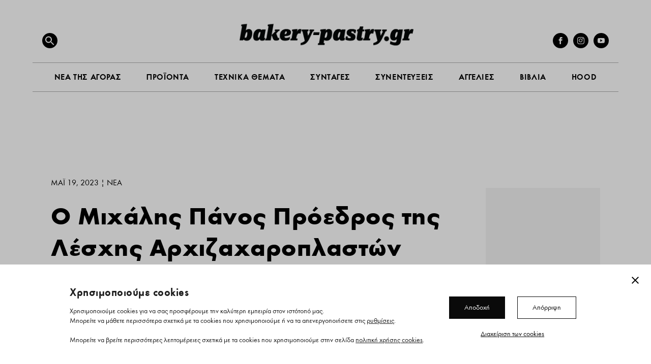

--- FILE ---
content_type: text/html; charset=utf-8
request_url: https://www.google.com/recaptcha/api2/anchor?ar=1&k=6Lf223wjAAAAACyPSwyJYRp3o01EhxDLDcLwpqfS&co=aHR0cHM6Ly9iYWtlcnktcGFzdHJ5LmdyOjQ0Mw..&hl=en&v=PoyoqOPhxBO7pBk68S4YbpHZ&size=invisible&anchor-ms=20000&execute-ms=30000&cb=sgol0g73yzvr
body_size: 48487
content:
<!DOCTYPE HTML><html dir="ltr" lang="en"><head><meta http-equiv="Content-Type" content="text/html; charset=UTF-8">
<meta http-equiv="X-UA-Compatible" content="IE=edge">
<title>reCAPTCHA</title>
<style type="text/css">
/* cyrillic-ext */
@font-face {
  font-family: 'Roboto';
  font-style: normal;
  font-weight: 400;
  font-stretch: 100%;
  src: url(//fonts.gstatic.com/s/roboto/v48/KFO7CnqEu92Fr1ME7kSn66aGLdTylUAMa3GUBHMdazTgWw.woff2) format('woff2');
  unicode-range: U+0460-052F, U+1C80-1C8A, U+20B4, U+2DE0-2DFF, U+A640-A69F, U+FE2E-FE2F;
}
/* cyrillic */
@font-face {
  font-family: 'Roboto';
  font-style: normal;
  font-weight: 400;
  font-stretch: 100%;
  src: url(//fonts.gstatic.com/s/roboto/v48/KFO7CnqEu92Fr1ME7kSn66aGLdTylUAMa3iUBHMdazTgWw.woff2) format('woff2');
  unicode-range: U+0301, U+0400-045F, U+0490-0491, U+04B0-04B1, U+2116;
}
/* greek-ext */
@font-face {
  font-family: 'Roboto';
  font-style: normal;
  font-weight: 400;
  font-stretch: 100%;
  src: url(//fonts.gstatic.com/s/roboto/v48/KFO7CnqEu92Fr1ME7kSn66aGLdTylUAMa3CUBHMdazTgWw.woff2) format('woff2');
  unicode-range: U+1F00-1FFF;
}
/* greek */
@font-face {
  font-family: 'Roboto';
  font-style: normal;
  font-weight: 400;
  font-stretch: 100%;
  src: url(//fonts.gstatic.com/s/roboto/v48/KFO7CnqEu92Fr1ME7kSn66aGLdTylUAMa3-UBHMdazTgWw.woff2) format('woff2');
  unicode-range: U+0370-0377, U+037A-037F, U+0384-038A, U+038C, U+038E-03A1, U+03A3-03FF;
}
/* math */
@font-face {
  font-family: 'Roboto';
  font-style: normal;
  font-weight: 400;
  font-stretch: 100%;
  src: url(//fonts.gstatic.com/s/roboto/v48/KFO7CnqEu92Fr1ME7kSn66aGLdTylUAMawCUBHMdazTgWw.woff2) format('woff2');
  unicode-range: U+0302-0303, U+0305, U+0307-0308, U+0310, U+0312, U+0315, U+031A, U+0326-0327, U+032C, U+032F-0330, U+0332-0333, U+0338, U+033A, U+0346, U+034D, U+0391-03A1, U+03A3-03A9, U+03B1-03C9, U+03D1, U+03D5-03D6, U+03F0-03F1, U+03F4-03F5, U+2016-2017, U+2034-2038, U+203C, U+2040, U+2043, U+2047, U+2050, U+2057, U+205F, U+2070-2071, U+2074-208E, U+2090-209C, U+20D0-20DC, U+20E1, U+20E5-20EF, U+2100-2112, U+2114-2115, U+2117-2121, U+2123-214F, U+2190, U+2192, U+2194-21AE, U+21B0-21E5, U+21F1-21F2, U+21F4-2211, U+2213-2214, U+2216-22FF, U+2308-230B, U+2310, U+2319, U+231C-2321, U+2336-237A, U+237C, U+2395, U+239B-23B7, U+23D0, U+23DC-23E1, U+2474-2475, U+25AF, U+25B3, U+25B7, U+25BD, U+25C1, U+25CA, U+25CC, U+25FB, U+266D-266F, U+27C0-27FF, U+2900-2AFF, U+2B0E-2B11, U+2B30-2B4C, U+2BFE, U+3030, U+FF5B, U+FF5D, U+1D400-1D7FF, U+1EE00-1EEFF;
}
/* symbols */
@font-face {
  font-family: 'Roboto';
  font-style: normal;
  font-weight: 400;
  font-stretch: 100%;
  src: url(//fonts.gstatic.com/s/roboto/v48/KFO7CnqEu92Fr1ME7kSn66aGLdTylUAMaxKUBHMdazTgWw.woff2) format('woff2');
  unicode-range: U+0001-000C, U+000E-001F, U+007F-009F, U+20DD-20E0, U+20E2-20E4, U+2150-218F, U+2190, U+2192, U+2194-2199, U+21AF, U+21E6-21F0, U+21F3, U+2218-2219, U+2299, U+22C4-22C6, U+2300-243F, U+2440-244A, U+2460-24FF, U+25A0-27BF, U+2800-28FF, U+2921-2922, U+2981, U+29BF, U+29EB, U+2B00-2BFF, U+4DC0-4DFF, U+FFF9-FFFB, U+10140-1018E, U+10190-1019C, U+101A0, U+101D0-101FD, U+102E0-102FB, U+10E60-10E7E, U+1D2C0-1D2D3, U+1D2E0-1D37F, U+1F000-1F0FF, U+1F100-1F1AD, U+1F1E6-1F1FF, U+1F30D-1F30F, U+1F315, U+1F31C, U+1F31E, U+1F320-1F32C, U+1F336, U+1F378, U+1F37D, U+1F382, U+1F393-1F39F, U+1F3A7-1F3A8, U+1F3AC-1F3AF, U+1F3C2, U+1F3C4-1F3C6, U+1F3CA-1F3CE, U+1F3D4-1F3E0, U+1F3ED, U+1F3F1-1F3F3, U+1F3F5-1F3F7, U+1F408, U+1F415, U+1F41F, U+1F426, U+1F43F, U+1F441-1F442, U+1F444, U+1F446-1F449, U+1F44C-1F44E, U+1F453, U+1F46A, U+1F47D, U+1F4A3, U+1F4B0, U+1F4B3, U+1F4B9, U+1F4BB, U+1F4BF, U+1F4C8-1F4CB, U+1F4D6, U+1F4DA, U+1F4DF, U+1F4E3-1F4E6, U+1F4EA-1F4ED, U+1F4F7, U+1F4F9-1F4FB, U+1F4FD-1F4FE, U+1F503, U+1F507-1F50B, U+1F50D, U+1F512-1F513, U+1F53E-1F54A, U+1F54F-1F5FA, U+1F610, U+1F650-1F67F, U+1F687, U+1F68D, U+1F691, U+1F694, U+1F698, U+1F6AD, U+1F6B2, U+1F6B9-1F6BA, U+1F6BC, U+1F6C6-1F6CF, U+1F6D3-1F6D7, U+1F6E0-1F6EA, U+1F6F0-1F6F3, U+1F6F7-1F6FC, U+1F700-1F7FF, U+1F800-1F80B, U+1F810-1F847, U+1F850-1F859, U+1F860-1F887, U+1F890-1F8AD, U+1F8B0-1F8BB, U+1F8C0-1F8C1, U+1F900-1F90B, U+1F93B, U+1F946, U+1F984, U+1F996, U+1F9E9, U+1FA00-1FA6F, U+1FA70-1FA7C, U+1FA80-1FA89, U+1FA8F-1FAC6, U+1FACE-1FADC, U+1FADF-1FAE9, U+1FAF0-1FAF8, U+1FB00-1FBFF;
}
/* vietnamese */
@font-face {
  font-family: 'Roboto';
  font-style: normal;
  font-weight: 400;
  font-stretch: 100%;
  src: url(//fonts.gstatic.com/s/roboto/v48/KFO7CnqEu92Fr1ME7kSn66aGLdTylUAMa3OUBHMdazTgWw.woff2) format('woff2');
  unicode-range: U+0102-0103, U+0110-0111, U+0128-0129, U+0168-0169, U+01A0-01A1, U+01AF-01B0, U+0300-0301, U+0303-0304, U+0308-0309, U+0323, U+0329, U+1EA0-1EF9, U+20AB;
}
/* latin-ext */
@font-face {
  font-family: 'Roboto';
  font-style: normal;
  font-weight: 400;
  font-stretch: 100%;
  src: url(//fonts.gstatic.com/s/roboto/v48/KFO7CnqEu92Fr1ME7kSn66aGLdTylUAMa3KUBHMdazTgWw.woff2) format('woff2');
  unicode-range: U+0100-02BA, U+02BD-02C5, U+02C7-02CC, U+02CE-02D7, U+02DD-02FF, U+0304, U+0308, U+0329, U+1D00-1DBF, U+1E00-1E9F, U+1EF2-1EFF, U+2020, U+20A0-20AB, U+20AD-20C0, U+2113, U+2C60-2C7F, U+A720-A7FF;
}
/* latin */
@font-face {
  font-family: 'Roboto';
  font-style: normal;
  font-weight: 400;
  font-stretch: 100%;
  src: url(//fonts.gstatic.com/s/roboto/v48/KFO7CnqEu92Fr1ME7kSn66aGLdTylUAMa3yUBHMdazQ.woff2) format('woff2');
  unicode-range: U+0000-00FF, U+0131, U+0152-0153, U+02BB-02BC, U+02C6, U+02DA, U+02DC, U+0304, U+0308, U+0329, U+2000-206F, U+20AC, U+2122, U+2191, U+2193, U+2212, U+2215, U+FEFF, U+FFFD;
}
/* cyrillic-ext */
@font-face {
  font-family: 'Roboto';
  font-style: normal;
  font-weight: 500;
  font-stretch: 100%;
  src: url(//fonts.gstatic.com/s/roboto/v48/KFO7CnqEu92Fr1ME7kSn66aGLdTylUAMa3GUBHMdazTgWw.woff2) format('woff2');
  unicode-range: U+0460-052F, U+1C80-1C8A, U+20B4, U+2DE0-2DFF, U+A640-A69F, U+FE2E-FE2F;
}
/* cyrillic */
@font-face {
  font-family: 'Roboto';
  font-style: normal;
  font-weight: 500;
  font-stretch: 100%;
  src: url(//fonts.gstatic.com/s/roboto/v48/KFO7CnqEu92Fr1ME7kSn66aGLdTylUAMa3iUBHMdazTgWw.woff2) format('woff2');
  unicode-range: U+0301, U+0400-045F, U+0490-0491, U+04B0-04B1, U+2116;
}
/* greek-ext */
@font-face {
  font-family: 'Roboto';
  font-style: normal;
  font-weight: 500;
  font-stretch: 100%;
  src: url(//fonts.gstatic.com/s/roboto/v48/KFO7CnqEu92Fr1ME7kSn66aGLdTylUAMa3CUBHMdazTgWw.woff2) format('woff2');
  unicode-range: U+1F00-1FFF;
}
/* greek */
@font-face {
  font-family: 'Roboto';
  font-style: normal;
  font-weight: 500;
  font-stretch: 100%;
  src: url(//fonts.gstatic.com/s/roboto/v48/KFO7CnqEu92Fr1ME7kSn66aGLdTylUAMa3-UBHMdazTgWw.woff2) format('woff2');
  unicode-range: U+0370-0377, U+037A-037F, U+0384-038A, U+038C, U+038E-03A1, U+03A3-03FF;
}
/* math */
@font-face {
  font-family: 'Roboto';
  font-style: normal;
  font-weight: 500;
  font-stretch: 100%;
  src: url(//fonts.gstatic.com/s/roboto/v48/KFO7CnqEu92Fr1ME7kSn66aGLdTylUAMawCUBHMdazTgWw.woff2) format('woff2');
  unicode-range: U+0302-0303, U+0305, U+0307-0308, U+0310, U+0312, U+0315, U+031A, U+0326-0327, U+032C, U+032F-0330, U+0332-0333, U+0338, U+033A, U+0346, U+034D, U+0391-03A1, U+03A3-03A9, U+03B1-03C9, U+03D1, U+03D5-03D6, U+03F0-03F1, U+03F4-03F5, U+2016-2017, U+2034-2038, U+203C, U+2040, U+2043, U+2047, U+2050, U+2057, U+205F, U+2070-2071, U+2074-208E, U+2090-209C, U+20D0-20DC, U+20E1, U+20E5-20EF, U+2100-2112, U+2114-2115, U+2117-2121, U+2123-214F, U+2190, U+2192, U+2194-21AE, U+21B0-21E5, U+21F1-21F2, U+21F4-2211, U+2213-2214, U+2216-22FF, U+2308-230B, U+2310, U+2319, U+231C-2321, U+2336-237A, U+237C, U+2395, U+239B-23B7, U+23D0, U+23DC-23E1, U+2474-2475, U+25AF, U+25B3, U+25B7, U+25BD, U+25C1, U+25CA, U+25CC, U+25FB, U+266D-266F, U+27C0-27FF, U+2900-2AFF, U+2B0E-2B11, U+2B30-2B4C, U+2BFE, U+3030, U+FF5B, U+FF5D, U+1D400-1D7FF, U+1EE00-1EEFF;
}
/* symbols */
@font-face {
  font-family: 'Roboto';
  font-style: normal;
  font-weight: 500;
  font-stretch: 100%;
  src: url(//fonts.gstatic.com/s/roboto/v48/KFO7CnqEu92Fr1ME7kSn66aGLdTylUAMaxKUBHMdazTgWw.woff2) format('woff2');
  unicode-range: U+0001-000C, U+000E-001F, U+007F-009F, U+20DD-20E0, U+20E2-20E4, U+2150-218F, U+2190, U+2192, U+2194-2199, U+21AF, U+21E6-21F0, U+21F3, U+2218-2219, U+2299, U+22C4-22C6, U+2300-243F, U+2440-244A, U+2460-24FF, U+25A0-27BF, U+2800-28FF, U+2921-2922, U+2981, U+29BF, U+29EB, U+2B00-2BFF, U+4DC0-4DFF, U+FFF9-FFFB, U+10140-1018E, U+10190-1019C, U+101A0, U+101D0-101FD, U+102E0-102FB, U+10E60-10E7E, U+1D2C0-1D2D3, U+1D2E0-1D37F, U+1F000-1F0FF, U+1F100-1F1AD, U+1F1E6-1F1FF, U+1F30D-1F30F, U+1F315, U+1F31C, U+1F31E, U+1F320-1F32C, U+1F336, U+1F378, U+1F37D, U+1F382, U+1F393-1F39F, U+1F3A7-1F3A8, U+1F3AC-1F3AF, U+1F3C2, U+1F3C4-1F3C6, U+1F3CA-1F3CE, U+1F3D4-1F3E0, U+1F3ED, U+1F3F1-1F3F3, U+1F3F5-1F3F7, U+1F408, U+1F415, U+1F41F, U+1F426, U+1F43F, U+1F441-1F442, U+1F444, U+1F446-1F449, U+1F44C-1F44E, U+1F453, U+1F46A, U+1F47D, U+1F4A3, U+1F4B0, U+1F4B3, U+1F4B9, U+1F4BB, U+1F4BF, U+1F4C8-1F4CB, U+1F4D6, U+1F4DA, U+1F4DF, U+1F4E3-1F4E6, U+1F4EA-1F4ED, U+1F4F7, U+1F4F9-1F4FB, U+1F4FD-1F4FE, U+1F503, U+1F507-1F50B, U+1F50D, U+1F512-1F513, U+1F53E-1F54A, U+1F54F-1F5FA, U+1F610, U+1F650-1F67F, U+1F687, U+1F68D, U+1F691, U+1F694, U+1F698, U+1F6AD, U+1F6B2, U+1F6B9-1F6BA, U+1F6BC, U+1F6C6-1F6CF, U+1F6D3-1F6D7, U+1F6E0-1F6EA, U+1F6F0-1F6F3, U+1F6F7-1F6FC, U+1F700-1F7FF, U+1F800-1F80B, U+1F810-1F847, U+1F850-1F859, U+1F860-1F887, U+1F890-1F8AD, U+1F8B0-1F8BB, U+1F8C0-1F8C1, U+1F900-1F90B, U+1F93B, U+1F946, U+1F984, U+1F996, U+1F9E9, U+1FA00-1FA6F, U+1FA70-1FA7C, U+1FA80-1FA89, U+1FA8F-1FAC6, U+1FACE-1FADC, U+1FADF-1FAE9, U+1FAF0-1FAF8, U+1FB00-1FBFF;
}
/* vietnamese */
@font-face {
  font-family: 'Roboto';
  font-style: normal;
  font-weight: 500;
  font-stretch: 100%;
  src: url(//fonts.gstatic.com/s/roboto/v48/KFO7CnqEu92Fr1ME7kSn66aGLdTylUAMa3OUBHMdazTgWw.woff2) format('woff2');
  unicode-range: U+0102-0103, U+0110-0111, U+0128-0129, U+0168-0169, U+01A0-01A1, U+01AF-01B0, U+0300-0301, U+0303-0304, U+0308-0309, U+0323, U+0329, U+1EA0-1EF9, U+20AB;
}
/* latin-ext */
@font-face {
  font-family: 'Roboto';
  font-style: normal;
  font-weight: 500;
  font-stretch: 100%;
  src: url(//fonts.gstatic.com/s/roboto/v48/KFO7CnqEu92Fr1ME7kSn66aGLdTylUAMa3KUBHMdazTgWw.woff2) format('woff2');
  unicode-range: U+0100-02BA, U+02BD-02C5, U+02C7-02CC, U+02CE-02D7, U+02DD-02FF, U+0304, U+0308, U+0329, U+1D00-1DBF, U+1E00-1E9F, U+1EF2-1EFF, U+2020, U+20A0-20AB, U+20AD-20C0, U+2113, U+2C60-2C7F, U+A720-A7FF;
}
/* latin */
@font-face {
  font-family: 'Roboto';
  font-style: normal;
  font-weight: 500;
  font-stretch: 100%;
  src: url(//fonts.gstatic.com/s/roboto/v48/KFO7CnqEu92Fr1ME7kSn66aGLdTylUAMa3yUBHMdazQ.woff2) format('woff2');
  unicode-range: U+0000-00FF, U+0131, U+0152-0153, U+02BB-02BC, U+02C6, U+02DA, U+02DC, U+0304, U+0308, U+0329, U+2000-206F, U+20AC, U+2122, U+2191, U+2193, U+2212, U+2215, U+FEFF, U+FFFD;
}
/* cyrillic-ext */
@font-face {
  font-family: 'Roboto';
  font-style: normal;
  font-weight: 900;
  font-stretch: 100%;
  src: url(//fonts.gstatic.com/s/roboto/v48/KFO7CnqEu92Fr1ME7kSn66aGLdTylUAMa3GUBHMdazTgWw.woff2) format('woff2');
  unicode-range: U+0460-052F, U+1C80-1C8A, U+20B4, U+2DE0-2DFF, U+A640-A69F, U+FE2E-FE2F;
}
/* cyrillic */
@font-face {
  font-family: 'Roboto';
  font-style: normal;
  font-weight: 900;
  font-stretch: 100%;
  src: url(//fonts.gstatic.com/s/roboto/v48/KFO7CnqEu92Fr1ME7kSn66aGLdTylUAMa3iUBHMdazTgWw.woff2) format('woff2');
  unicode-range: U+0301, U+0400-045F, U+0490-0491, U+04B0-04B1, U+2116;
}
/* greek-ext */
@font-face {
  font-family: 'Roboto';
  font-style: normal;
  font-weight: 900;
  font-stretch: 100%;
  src: url(//fonts.gstatic.com/s/roboto/v48/KFO7CnqEu92Fr1ME7kSn66aGLdTylUAMa3CUBHMdazTgWw.woff2) format('woff2');
  unicode-range: U+1F00-1FFF;
}
/* greek */
@font-face {
  font-family: 'Roboto';
  font-style: normal;
  font-weight: 900;
  font-stretch: 100%;
  src: url(//fonts.gstatic.com/s/roboto/v48/KFO7CnqEu92Fr1ME7kSn66aGLdTylUAMa3-UBHMdazTgWw.woff2) format('woff2');
  unicode-range: U+0370-0377, U+037A-037F, U+0384-038A, U+038C, U+038E-03A1, U+03A3-03FF;
}
/* math */
@font-face {
  font-family: 'Roboto';
  font-style: normal;
  font-weight: 900;
  font-stretch: 100%;
  src: url(//fonts.gstatic.com/s/roboto/v48/KFO7CnqEu92Fr1ME7kSn66aGLdTylUAMawCUBHMdazTgWw.woff2) format('woff2');
  unicode-range: U+0302-0303, U+0305, U+0307-0308, U+0310, U+0312, U+0315, U+031A, U+0326-0327, U+032C, U+032F-0330, U+0332-0333, U+0338, U+033A, U+0346, U+034D, U+0391-03A1, U+03A3-03A9, U+03B1-03C9, U+03D1, U+03D5-03D6, U+03F0-03F1, U+03F4-03F5, U+2016-2017, U+2034-2038, U+203C, U+2040, U+2043, U+2047, U+2050, U+2057, U+205F, U+2070-2071, U+2074-208E, U+2090-209C, U+20D0-20DC, U+20E1, U+20E5-20EF, U+2100-2112, U+2114-2115, U+2117-2121, U+2123-214F, U+2190, U+2192, U+2194-21AE, U+21B0-21E5, U+21F1-21F2, U+21F4-2211, U+2213-2214, U+2216-22FF, U+2308-230B, U+2310, U+2319, U+231C-2321, U+2336-237A, U+237C, U+2395, U+239B-23B7, U+23D0, U+23DC-23E1, U+2474-2475, U+25AF, U+25B3, U+25B7, U+25BD, U+25C1, U+25CA, U+25CC, U+25FB, U+266D-266F, U+27C0-27FF, U+2900-2AFF, U+2B0E-2B11, U+2B30-2B4C, U+2BFE, U+3030, U+FF5B, U+FF5D, U+1D400-1D7FF, U+1EE00-1EEFF;
}
/* symbols */
@font-face {
  font-family: 'Roboto';
  font-style: normal;
  font-weight: 900;
  font-stretch: 100%;
  src: url(//fonts.gstatic.com/s/roboto/v48/KFO7CnqEu92Fr1ME7kSn66aGLdTylUAMaxKUBHMdazTgWw.woff2) format('woff2');
  unicode-range: U+0001-000C, U+000E-001F, U+007F-009F, U+20DD-20E0, U+20E2-20E4, U+2150-218F, U+2190, U+2192, U+2194-2199, U+21AF, U+21E6-21F0, U+21F3, U+2218-2219, U+2299, U+22C4-22C6, U+2300-243F, U+2440-244A, U+2460-24FF, U+25A0-27BF, U+2800-28FF, U+2921-2922, U+2981, U+29BF, U+29EB, U+2B00-2BFF, U+4DC0-4DFF, U+FFF9-FFFB, U+10140-1018E, U+10190-1019C, U+101A0, U+101D0-101FD, U+102E0-102FB, U+10E60-10E7E, U+1D2C0-1D2D3, U+1D2E0-1D37F, U+1F000-1F0FF, U+1F100-1F1AD, U+1F1E6-1F1FF, U+1F30D-1F30F, U+1F315, U+1F31C, U+1F31E, U+1F320-1F32C, U+1F336, U+1F378, U+1F37D, U+1F382, U+1F393-1F39F, U+1F3A7-1F3A8, U+1F3AC-1F3AF, U+1F3C2, U+1F3C4-1F3C6, U+1F3CA-1F3CE, U+1F3D4-1F3E0, U+1F3ED, U+1F3F1-1F3F3, U+1F3F5-1F3F7, U+1F408, U+1F415, U+1F41F, U+1F426, U+1F43F, U+1F441-1F442, U+1F444, U+1F446-1F449, U+1F44C-1F44E, U+1F453, U+1F46A, U+1F47D, U+1F4A3, U+1F4B0, U+1F4B3, U+1F4B9, U+1F4BB, U+1F4BF, U+1F4C8-1F4CB, U+1F4D6, U+1F4DA, U+1F4DF, U+1F4E3-1F4E6, U+1F4EA-1F4ED, U+1F4F7, U+1F4F9-1F4FB, U+1F4FD-1F4FE, U+1F503, U+1F507-1F50B, U+1F50D, U+1F512-1F513, U+1F53E-1F54A, U+1F54F-1F5FA, U+1F610, U+1F650-1F67F, U+1F687, U+1F68D, U+1F691, U+1F694, U+1F698, U+1F6AD, U+1F6B2, U+1F6B9-1F6BA, U+1F6BC, U+1F6C6-1F6CF, U+1F6D3-1F6D7, U+1F6E0-1F6EA, U+1F6F0-1F6F3, U+1F6F7-1F6FC, U+1F700-1F7FF, U+1F800-1F80B, U+1F810-1F847, U+1F850-1F859, U+1F860-1F887, U+1F890-1F8AD, U+1F8B0-1F8BB, U+1F8C0-1F8C1, U+1F900-1F90B, U+1F93B, U+1F946, U+1F984, U+1F996, U+1F9E9, U+1FA00-1FA6F, U+1FA70-1FA7C, U+1FA80-1FA89, U+1FA8F-1FAC6, U+1FACE-1FADC, U+1FADF-1FAE9, U+1FAF0-1FAF8, U+1FB00-1FBFF;
}
/* vietnamese */
@font-face {
  font-family: 'Roboto';
  font-style: normal;
  font-weight: 900;
  font-stretch: 100%;
  src: url(//fonts.gstatic.com/s/roboto/v48/KFO7CnqEu92Fr1ME7kSn66aGLdTylUAMa3OUBHMdazTgWw.woff2) format('woff2');
  unicode-range: U+0102-0103, U+0110-0111, U+0128-0129, U+0168-0169, U+01A0-01A1, U+01AF-01B0, U+0300-0301, U+0303-0304, U+0308-0309, U+0323, U+0329, U+1EA0-1EF9, U+20AB;
}
/* latin-ext */
@font-face {
  font-family: 'Roboto';
  font-style: normal;
  font-weight: 900;
  font-stretch: 100%;
  src: url(//fonts.gstatic.com/s/roboto/v48/KFO7CnqEu92Fr1ME7kSn66aGLdTylUAMa3KUBHMdazTgWw.woff2) format('woff2');
  unicode-range: U+0100-02BA, U+02BD-02C5, U+02C7-02CC, U+02CE-02D7, U+02DD-02FF, U+0304, U+0308, U+0329, U+1D00-1DBF, U+1E00-1E9F, U+1EF2-1EFF, U+2020, U+20A0-20AB, U+20AD-20C0, U+2113, U+2C60-2C7F, U+A720-A7FF;
}
/* latin */
@font-face {
  font-family: 'Roboto';
  font-style: normal;
  font-weight: 900;
  font-stretch: 100%;
  src: url(//fonts.gstatic.com/s/roboto/v48/KFO7CnqEu92Fr1ME7kSn66aGLdTylUAMa3yUBHMdazQ.woff2) format('woff2');
  unicode-range: U+0000-00FF, U+0131, U+0152-0153, U+02BB-02BC, U+02C6, U+02DA, U+02DC, U+0304, U+0308, U+0329, U+2000-206F, U+20AC, U+2122, U+2191, U+2193, U+2212, U+2215, U+FEFF, U+FFFD;
}

</style>
<link rel="stylesheet" type="text/css" href="https://www.gstatic.com/recaptcha/releases/PoyoqOPhxBO7pBk68S4YbpHZ/styles__ltr.css">
<script nonce="zMIvWz-a21i83ZuyLYadhA" type="text/javascript">window['__recaptcha_api'] = 'https://www.google.com/recaptcha/api2/';</script>
<script type="text/javascript" src="https://www.gstatic.com/recaptcha/releases/PoyoqOPhxBO7pBk68S4YbpHZ/recaptcha__en.js" nonce="zMIvWz-a21i83ZuyLYadhA">
      
    </script></head>
<body><div id="rc-anchor-alert" class="rc-anchor-alert"></div>
<input type="hidden" id="recaptcha-token" value="[base64]">
<script type="text/javascript" nonce="zMIvWz-a21i83ZuyLYadhA">
      recaptcha.anchor.Main.init("[\x22ainput\x22,[\x22bgdata\x22,\x22\x22,\[base64]/[base64]/bmV3IFpbdF0obVswXSk6Sz09Mj9uZXcgWlt0XShtWzBdLG1bMV0pOks9PTM/bmV3IFpbdF0obVswXSxtWzFdLG1bMl0pOks9PTQ/[base64]/[base64]/[base64]/[base64]/[base64]/[base64]/[base64]/[base64]/[base64]/[base64]/[base64]/[base64]/[base64]/[base64]\\u003d\\u003d\x22,\[base64]\\u003d\\u003d\x22,\x22aQUDw4nCsFjChGorPmLDqV7Cn8KVw4DDuMOYw4LCv0RRwpvDhHzDhcO4w5DDqFFZw7tjPMOIw4bCrm00wpHDk8K+w4R9wpPDoGjDuGPDjHHClMOJwrvDuirDs8KKYcOeSh/DsMOqfMKnCG9zQsKmccO1w67DiMK5SMKCwrPDgcKDZcOAw6lDw6bDj8Kcw41cCW7CsMO4w5VQScOCY3jDhsODEgjCig01ecOQGHrDuSsGGcO0JMO2c8KjYFciUSwiw7nDnWwSwpUdCsOnw5XCncOgw7Vew7xUwofCp8ONF8ODw5xlUCjDv8O/GsOYwoscw6sgw5bDosOnwq0LwprDl8Kdw71hw7rDncKvwp7CqcKtw6tTFmTDisOKNMOBwqTDjFJBwrLDg3VUw64Pw60OMsK6w4oew6x+w7rCkA5NwrnCs8OBZF3CkgkCEhUUw75vJsK8UwAzw51Mw6rDuMO9J8KhasOhaRPDt8KqaQ/CncKuLk4oB8O0w6HDjTrDg085J8KBYFfCi8K+SxUIbMOmw4bDosOWFF95worDpTPDgcKVwqXCpcOkw5wywqjCphYbw55NwohTw4MjegzCv8KFwqkXwpVnF3gcw64UCMOjw7/DnQJiJ8ODXMKrKMK2w5jDrcOpCcKFPMKzw4bCgAnDrFHChi/[base64]/[base64]/[base64]/w68LTwBNYhDCkUrCsyvCqmdFJWXDi8KUwqjDhcOaNj3Cqz3CjsOtw4rDhgHDscO2w6lYVQ/CpGcwBWLClcKAekhZw5DCj8KIc2Fgf8KfSU/DlMKPW03DkMKMw5pAAWR0O8OKGMK9NBhIN27DkS/CqhImw7PDuMKRwoFtfTvCqEV3BcKRw6rCnxbCh3rClcKhIcKGwpwnMsKRJXwIw6pLEcOGKQZpwq/Dm1w/SFBuw4fCsWcIwroXw5sVQVopfsKBwqVhwpN2CcOyw64pAMKlNMKjGi/DhsOnSiBmw5zChcOGUCcTK2PDscOUwqRTPQQNw6IOwoTDq8KJTsOUw70dw7DDj3zDp8KPwrnDisKgR8KZGsOLw7TDssKVfsKlRsKDwoLDuRPDlU3ChkpwPQvDq8Osw6vDoz/DoMOhwrpqw53CoVIsw7HDkjISYMKQfGTCqGzDqwHCjhDCmcKGw5EnB8KJbMOgH8KJPsOHwqPCqsK/w5xYw7Qnw5p6fn3DgHDDtsK0fMO6w60Iw7zDq3LDsMOcJE0KIcKOG8KuIyjCgMODNGojJMOrwrxpEUvCnglJwokRWMKwJm8Yw4DDknTCksO1woduFsOUwqrCoi0Nw5taQ8O/BEHDgGvDnnkpVhvCqMO4w5LDixggSWMcEcKkwr83wptDw7vDjkUbKQ3CrkDDtMKdXQ/Ct8OrwqQpwosXw5cdw5pyUsODN0lFfcK/wojDt2xBw6fDrsObw6Jld8KUe8OBw74Rw77CrAvCn8Oxw4XCncKOw4xLw6HDtsOidx1UwozCpMKBw4ZvV8OaYzQVw58nbjXDncOMw4p/[base64]/AzLDj01iw4B3wpHCoMKJwpDCsWdIFsKWw4nCjsKpO8OAbsOSw4QYwpzCosOiWsOnSMOHUcK1YRPCpBFnw5jDssKAw6nDrgLCr8OGw6NxMHrDjmNRw4pbXnXCrArDgMOydXB8ccKJH8K5wr3Dj2hEw5/[base64]/CrljDvUPDrV7DmsOSQMKLw5LDgnHDicKWRE/DnDRdwpUbbcKNw67DhMOHE8KFwrnCtsKVWHDCsWfCkwvCuF7DhjwGw6MsRsKnRsKKwo4CI8Kuw7fChcKEw6oGKlLDvcO6KU9HDMOqZcO6ThPChmjCk8O6w74bEh7Cnww/[base64]/[base64]/CisOoVcKZPj/ClzvDqsO8w5FmWEEzPcK+w4PCosKVwpByw6ZLw5cgwrA/wqM2w5xxLMKoEX4dwpXChMOOwqDDvcKEfjkYwpbChsOzw51AQBnCj8ODwpwlU8K6ai1LNcOEBgdpw6JXI8OwETQMUMKPwrVsMMOya0nCtV02w4hRwrzCgsOTw7jCgm/Cs8KzMsKRwqfCjMKRViHDtMO6wqTDih3CrFEBw4vCjCMDw4QMQzvClMOIwofCnlnCl13Cp8KWwo9rw6EOw4IFwqcaw4LDpDI2FcKVb8Ouw6TChSVywrhewpI+ccOWwrXCi2zDg8KTBsONYsKpwp3Dnn3DrhVewrzDnsOJw4ctwoxAw5XCjMO/QAHDnEt9A2DDqCnCnCDCrzcMAkbCscOaBAJkwobCrRjDo8ONI8KVCk9XXMOAYsKyw6vDo3rDlMOGPsOJw5HCn8KWw7t+LHnCvsKJw7IMw5zDqcO/TMKne8ONwoPCisOxwp0wf8OlXcKGdcOmwpQYw7leY1xcBBDCmcK7P0/Dv8Kuw6Niw7LDtMO4YkrDnX92wpfCqF08F2gjd8KldsK9aG4Gw4HDkX8Jw5bCuS5EDMKLbgbDqMK9w5U9w5hPw44Jw5zCt8KHwr/Dg2rCm2pzw7orbsOvbjfDjsOvIsKxPS7Dj1o5w43Cij/CtMO1w4DCiGVtICrClMKsw7tNfMK/wohPwo/DrTzDnzESw4oGwqd4wq3DrBhKw6kOBcKMVil/fj3Dt8OOYjrChMOxw6RswotQw6zCq8O7w6BpXMKIw7k4IGrCgsKYw64bwrsPScOWwo9nJcKSwrXCoWPCkTHCq8Olw5cDXHkywrlzUcKjNkY+wp4cPsKSwpPCrkxKKcOEb8KqZcKpNsOtNgjDskfDlMKLWMOyCF1Ow75gBgHDrMKuwrweesKYdsKPw6HDvQ/Chy3DtBV/A8KCNsKgw5rDrljCux5qeQjDph1rw7lOwqpqw47CijPDksOTE2PDncONwo4bPMKbwo3CoDfCu8KRwrs4w6dfQMO+ecOSJcK7RcKnQ8OadFfDqUDCpcOewrzCugrCrGQkw4IZbX/CtMKEw5jDhMOUcWDDqxnDp8KIw6jDhFNyCsOtwp4OwoLDlCzDrsOXwqk/wpkKX3bDjjgkdx3DisOsSsO6KsKPwrDDqyt2eMOww5kmw6fColInV8OTwosUwp7Ds8K8w5FcwqcUE1xNw4gIGQjCvcKDwpQPw4/DiiM7wrg/fCZscAnCpVxJwr/DuMOUSsKgOsO7DQPDucK9wq3DlcO9wqp/wqJcIQ7CkRbDoBl3wqXDhUUVdHLDjU4+SEIhwpXDisO1w6oqw4nCk8OpU8OGRsKwOcK4Ck9Sw5rCgTvCnRnDlyDCt17Ci8KWDMOpVl0TAn9MGcO8w6NSw41oc8KAwrLCskIoCSYEwqXDiAQHImzCmDZgw7TChV0/[base64]/CkEjDtsKjwoDDjRYOdR8Ew4nDvcODOEs8w7VpHCwkBjLDtwApw5DCt8OOJR8yVUsnw5jCjzbCvCfCi8Kdw7PDviFKw5t1w48mIcOxw6zDvX43wp0vW38/[base64]/DoB5SES5HVGo8w4ZBD2ZQTG3Cp8KKw7jDl1nCk0fDnjbCmWA1CXhRVsOJwpfDpT1CZMKNw6ZbwrvDucKDw7dZwqV0GsOLG8OuKzTCtMKHw5dtGcKrw59jwofCiyjDqsO/DBfCrAgvYxXChcOrbMKvw48aw5jDi8O4w67CmcKtFcO+wp9Uwq3CjDfCpcOvw5PDlsKUw7AzwqJdfEJrwqonAsO7D8OZwo8iw4jCo8Oyw4ghJx/[base64]/Dj8K/wrPDplIAHcKvw5TDgMO3AFQKGBfCi8KTQR/Dv8OxZMO3wqLCvy9VBcK/wrA0AcO7w7pETsKDKcKEXXVWwprDj8OiwrLCmFM2wr1twprCjH/[base64]/woLClMKfBE/[base64]/w7vDj1pywoYKwqfCjVzChhvClA0DZHDCrcOhwr/CssKlRUTChsOveQwoQmMmw5XCrsKJZMKpFzjCm8OCICRPdw8Bw5s3cMKrwp7CnMKBwpppRMOlJW8WwqTDmyVefMKMwqzChk4HQSp5w6/[base64]/CmjtuUVgdw57ClMKaJTTCkcKMwq3DvcO5w6AfKHNlwpnCgsK9w5hfJ8Kuw6PDpsKUM8Kfw5fDosK+wpPCsRYVGsOgw4VGw5J4YcKHwoPCpcOVFAbDhcKUSifCjsKFOhzCvcOiwpPClH7DljHCjsOvw55dw7nCmMKvIXzDkDHCqn/Dg8OwwobDjBbDsEgKw4sSGcOVWMOSw6jDgzvDjgTDszTDvCldPgcTwqkQwqnCsScWHcOidMOVwpZFRxUSw65Bdn/DpyDDusOWw6zDr8K4woIxwqRtw7pfasOHwoIlwojDmcKaw4ArwqnCucK/dsOWd8OtLMOBGBEnwp43w7hRPcO6wpkOBgPDjsKVJ8KXIyLDlcOlwp7DpjzCscKQw5o8wosmwrIWw5vCmwUUIcKBV29jRMKQw4dvWzpfwoTCiTfCpToLw57DpFDDl07CuRBrwqcAw7vCozlbN3nDoEbCt8KMw5x6w5dAG8KSw6rDl27DvMOSwqNKw5nDksK5w5/CnyPDuMO1w7wUe8OWRwXClsOiw5lXbXlzw6gJY8Ohwp3CqlbCu8OPwozCtgzDo8KkL1LDtDPCnz/CsydvMMKMOMKuYMKMccKow5lrRMKWZGdbwq8JE8KDwoPDijFGMWlnUXcTw4/DssKdw5MrUMOLYgsIUTplOMKRFVF6DhFFBiBOw5dtQ8KuwrRzwqPCj8KOwpFkNH1SZ8OQwptiw7/DscK1SMOkS8Kmw4jDkcKZfF44woDDpMKKfsK/NMKGwqvDgMKZw49jWSgNYMOPcy1cB1YWw6PDqcKVdW5qSF1aIMK/[base64]/DlVLDjzwzwpjClMOvQcK7w4BgwoE8wrDDv8KEUz8KNy1vw4TClMOew5cYw5XChUnCtiQAXWrChcOEXjDCvcKxH0TDk8K1bk/[base64]/[base64]/[base64]/wrUTJQ8two3Dl8OXAcOQXsK2fcKFXFUywrlQw6vDmHfDsynCiDVjIcKFwqNfMcOvwpJwwq7Dv0fDg0knwpbCgsOtw6rCqsKJFsKLwozClsK5wo98fcOrfTZww4XCtsOLwrHChlgIGmQuHMK0F13CjcKIWhrDvMOpw5/DoMKawpvCq8KfeMKtw7DDhMOFMsKXfMKuw5AVFFHCiVtjUsKiw67DpMK4dMOEe8Oewr41DhLDvjTDshIfKy9WKQFRN3UzwoMhw7kUwo3CgsKXFcK/w6fCokV0G2J4TsKUfQfDlcKtw7fCpcKJd3/Ck8OPL3jDksK/AWnCoCdqwoHCsy4VwpzDjh5MDCzDg8ObSno2Yihawr/Dl1tAJgcQwr1jHcOzwqoBVcKCwokyw7I7UsOvwo/[base64]/DhMOQw50IQsKyw6hUacKwwrDCnx/CjMOIw6zDgVtAwrTDnkbCmW7DnsOKQXfCsW5+wrXDmxNjw4rCo8KKwofDs2rCg8OOwpkDw4fDhVjDvsKeDyl6w7jDnTbDvsKLRsKMesOIbRzCr3NOd8KXKMOSOxbCoMOqwpBvQF7Du1wOacKmw6jDicKZD8K7IMOAd8Otw63CrVPCozfCpsOzK8K/woR3w4DDvRheLlbCuj3Do1tzbwhTwqjDoQHCpMOCM2TClcO6OMOGd8KISDjCksO/[base64]/DoMKmU8KQTcOvdcO0wo7DmsOHNmDCu0N0wqQVwpICw6/ChsKqwr5tw7rDvygsLyR6wrsXwpbCrwPCsBggwqLDoVthdgLDkHQGwo/CtD7DucOkT2dSIMO6w6zCqcKEw4EfPMKmw4nClBPCnTXDo3piwqcwTAcpwp1zw6o8wocdKsK6NhrDlcOQBz/DqHTDqzTDmMKZF3srw4PDh8OXdBnCgsKxHcKgw6E0VcOVwr4VRlIgQlQbw5LCoMOjJcO6w5jDrcOQIsOfw6RVPsO7BGfCi1rDmnfCqcKrwpTCgyoawrJGEsKUa8KqD8K7QMOJWzPDgsOXwpIZNx7DtwFlw7LClSJmw7ldfWphw7cxw7lFw6rCksKgQ8K2ShIxw7F/NMKIwobCoMONQErCkU87w5Y8w7HDv8OuOFzDlMO6VnLDtcKqw7jCgMOiw7rCr8KhdcOQDnfDssKPKcKTwp0gXAfDhMOGwq0MQMKtwr/DpxApfsOAdcOjwp3CtMOESX/CnMK6AMO5w6TDngzChi/DsMOWCy0bwqvDlMOeZy0mwp9Iwq9jMsKUwq9UEMOLwoDDsRPCrw0FM8Kvw43CiAFmw4/CoQ1lw6APw4wDw6pnBmzDi1/CtVrDncOFS8OfEcO4w6/[base64]/IcK5w6Rbw4rCs8OxDz0pGsKbI8OIwrnCtlLCisKhw4bCmcOzFcO2woPDosK3ODXCicK6EMKJwqcoEVcpGsOMw45aKcOqw4nCmz/DkMKcZg3DiErDjMK5I8KZwqHDhcKCw4pPw4skw6EEw7MOwrzDhQ8Vw6rDiMOBMn5dw7VswoVcw4Zqw74bIsO5wp3CnXkDK8KTHsKIw7zDkcK/ZAbDp2jCr8O8NMK5Z0bClsOpwr3DtMO+ZyXDkH8iw6c6w4HCmQZwwrASGBjCisK4KsOswqjCsSQFwqQrCwDCqBnDpyg7J8KlDx3DkyLDqhPDl8K8QMO8cFrCi8OvBz87a8KHbBLCnMKHTcOic8OLwoN9RS7DosK4BsOwMcOgwo/DtsKMwrrDiWzCmG8qPcOpRlrDtsK4wp5QwoDCtcKHworCtxQHw6Y1wozCk2nDpg1uHw5iGcOPw4fDksOdDMKBYsOTa8OedDlvYh9nLcKYwolPWA3DhcKiwprCuENhw4vCplluAMOyWwrDucKSw4vDssOEdQN/M8KKbmbCkSduw7HCssK9NMO2w7zDrQXCnDDDn3DDtCbClcO6w5vDlcKew4ELwo7DklfDr8KaeQN9w58NwpbDoMOAwqDCmMO6wqk7wp/DrMKPDVTCsUvCl1RkM8OjW8O8NWhgLy7DtUIfw5sKwrPDpnAnwqcKw7hCLCjDtsKewqXDmMO/TcO4GsOtcEbDi1/[base64]/Ck3XDuUvDhMOrwr3DjhfCsMO+w5/[base64]/[base64]/Crj1Ewq3DisOBYxLDpCs7DcOxwpPDuXDDncO0wrVowo18Im8AJE5Qw7vCpcKRwpIcFUzDjELDicOmw6DCjDXDvsO5fhPCi8K8ZsKYT8Knw7/CoTDDp8K/w7nCnT7CgcOPwp7DvsO1w55tw5NwfMO8SSvCo8Kiwp7CiD7Cm8OHw7nDpCQcI8Oqw7zDuCHCklPDm8KfNk/DgTrCnsOEQXDCq3s+RMOHwpXDhQoCLA3CscKCw7Q9eGwfw5TDuCLDlWxRDmZow4jDtSI8QWhQMBHDowRTw57DqlXCkSjDuMK5wqvDm1MSwqNKSsOfw4bDs8KQwq/DpUYHw5kEw5/ClMKmRjMOwqDDnMKpwojClSDDkcO+BwcjwoRxXlIww4vCn0wEwrtwwolbXcKKblYbwrFLb8O0wq4HaMKEw4fDucO8wqANw5vCqcOrXMKZw4rDl8OnEcO1EcK/[base64]/DmEEowr/DtxZJYBhrw4LDuMKFwp0gJFHCvcO6wod7fjhZw4Miw4tqYcK/cyjDm8OxwrzClUMDIsOXw6kEwp8eZsK/I8Odw7BENntdMsK+woTCngbCqSAZwo9+w77Cp8Kaw7ZOY2fCkHE2w6IXwrXDlcKMcEItwpHCp3I8JD8Nw4XDrsK/dcOAw6rDnMOpwr/Dn8O5wr4jwrdsHyF7ZcOewqXDgwsTwoXDhMKtZ8K/w6bDvcKLw4jDjsKrwrPDpcKNwpzCjjDDvELCqcKOwqdafcOWwrp2KynDrSpeIA/DgMKcWsKyRcKUw5nDrywZSMKpNEDDr8KeZMO5wodJwotSwrtZDcKlwqB/fMOCTB9RwrBew6fDlmLDnF0dcmDDimbCrBZrw7dKwoXCingLw6vDgsKewrg9JXXDjEvCvMOEA3jDrMOxwoYPE8OFwpnDphwVw6gewpvCu8OUw7Ymw6dPcm3DjWt9w6Njwp7DmsO3L0/CpWc9Fl/CicOAwrk1wqTCsVvDkcOxw6LDnMK1fHRswrd8w719QsOgf8Kjw5fDusOiwrnDrcOvw6YBL2fCtXdCNU9Cw4FQEMKEw517wqtIw4HDnMO6bsObLDTCg1zDpnvCoMO7TUEUwpTCgMOVTGHDul1DwqzCvsKCwqPDswwqw6NmJW3CpsK7wqhdwrh0w5o4wq/DnjbDoMOUcwfDnmtRKz7DlMOswqnCh8KCN05+w5TDpMO8wrx7w4Qgw4BfIRTDv1LDu8KJwp7DjMKCw5Qsw67DmWfCqgxZw5nCgsKWE2Nuw5ACw4bCmWJbUMOvDsK6R8KcE8Oew6DDhSPDr8K2w6LCrmVNGsO8F8O/[base64]/CskB6TgHDlhcVVGkbwpcHw6o9TQPDu8Ovw5DDnsOzCDdQw7JdfsKMw7cWwr9wC8Khw7/Coixnw5hVwqjCoTA2w5YswpHDsw3CjGfCnsOyw7bCrsOLNsOxwrDCiXwiw6s9wohjwp9nN8OYwp5sEE1uKzTDlEHClcO5w6XCojLDhsKMPgjDiMK4wprCqsOrw4XCmMK7wrM7w5Icw60UagRawoI+wqQvw7/DsCfCiCBKHxUswoLDnhUuw7HDsMOPwo/Diyk8aMKgwpRQwrDCkcOgacKHLwDCvhLCgkLCjDsRw6xLwpPDpBp/PMK0e8OhKcKAw4pQZGt3FEDDs8OFfTk2wr3CuQfCiAXCj8KNZMK2wqgFwrxrwrMiw7bCjSvCqwdUQUVvamrDgkvDgDHCoCFQRcKSwrFbw6zDvmTCp8KvwrzDhcKUamXCmMKjwoB7w7fCn8KowqINcsKVRcOGwo3Cv8Oxwp9sw5ocYsKTwo/[base64]/CrWHCgMOGw4g9wp1fwqY0FcKMw6wiw4sxw5/DvEZBHcKLw60/[base64]/GMKVWsK7wodawoDCn8Oaw5zDiXHDq8KeYw8ELsK1wpHDvcOpN8OIwoHCoDAqw64iw4ZkwqPDk0vDrcOJQ8O2d8KiWcODGMOfGcOpwqTCt2PDssOOw4nCtk/DqWzCjzPCsDPDlcO2wpN8NMOoHcKdAMKlwpFKw7FDw4YSw7wwwoUGwqYrW19aU8Kywps9w6bCtxEQFAE5w4/Cmx8Qwq8ZwodNwrPCu8KXwqnCuxhBw5YzIMKqGsOSTMKoRsKMUlvCpyBsWiVqwobCisOqIMOYCk3Dq8KAQMK8w45kwobCoV3CmcOgwoPCmkzCv8KYwpLClkfCkkbCisORw7jDr8K5JMOVNsKpw6V/[base64]/[base64]/byx4FsK0J8K4w5TDi8OQdcOpfD7Cj39BCzIsQWl3wpbCrMOcF8OdBcOWw7DDkRrCuG/CniBtwo9/w4jDhjwhHRw/SMOUCEY9w4zClnXCicKBw59Kwo3CtcKRw6zCncKyw7B9wqXDrgwPw5zCh8K0wrPCpsOawrvCqCMFwrMrwpbDr8OLwpPCiHDCr8OBw6lqFj8BOnnDqDVvUh3DqjfDrQ9jW8KRwqnDsE7CsUJ8EsK3w7JpNsKtMgXCtMKEwotXM8OYeT3CicKnw7rCn8Owwq/CgDzCnVMBaVUqw7bDhcOVFMKSMU1RLsOow4hvw5/[base64]/woYkGcKMH0lXwqfDn8K/wrYRwqRDw6sHO8OAw6DCicOyH8O4SVlqwobDvsKvw5bDvUTCmwPDm8KabcOvOHVYw4LCrMK7wrMDNlR3wqnDlnPCr8OKU8O8wqxwWE/[base64]/CmBbCtcKIw6p5IRLCk8KRw4jCtQdEOMOOwoXDsFDDkcKrwooBw6RYZwvCiMKUwo/DpDrChcOCXcKfSVR9wrTCrGIUPSxDwpVKw4/DlMO2w4PDhMK5w67DsmjCisKJw6saw4VRw7xsAcO1w6jCo1/DpAjCkRtYDMK8McKhO3Ynw4oMR8OZw44HwrNOMsK2w6scwqNyW8OhwqZZHMOtN8OWw4YIwpQQMsOewr5KdBBWXSVDw64RGgnDgnx7wqPDhF3DssOBIynCoMOXwpfDuMOKw4cTwoxaNGIKFDd8JsOuw7wda3kKwqdUVcKqwp7DksOPaR/Dg8Kbw7paCSDCqBMrwo8mwr4bacOEwqrCnilJdMOXw7RuwpvDjyHDjMOqLcK4QMO0PV/Coj/DvcOOwq/CoUsdKsOlw5LCmMOoImrDpcO+w48IwofDn8OHK8OCw6DCi8KmwrrCocO9woTCtcOMTMOjw4zDoypEP0nDvMKTw7zDtcObLRg9d8KLRF0Swrd/wr7DjcOgwonCtATCuRBQw79LPcOJeMOIccOYwr4+w4/Como8w4ofw6bCosOvwrkTw5RNw7XDk8KPWWs9wopTb8KtSMOaJ8ODZBfCjj89csKiwqDCisK7w64qwpAAwpZfwqdYw6IUX1HDpQN5aHrCscKww7JwHsOhw7lVw5jCoznDphxhw7nCnsOawpUdwpAGJsOawrUDL0MUVsKlXU/DkTbCmMK1wpo7wq83wq3Cl1jDpQ1aUFQUOcOvw77CgMOrwqNfY3MKw4oDCwzDnURBe2JHw4dpw6EbIcKUE8KLKV7Ck8K2NcOLBMK7XVPDn3VNPBoTwp1swrcpFXo/AXE3w4nCk8OnH8Ogw4nDvsOVU8KPwpbCiTRFWsKcwqEWwokvZn3DuXzCj8OewqrCi8KrwqzDl0xKwoLDk1F3w4AdXngsQMKVdMKWFMO5wobCqMKBwr7CjsOPI0www61rIsODwo/[base64]/woPDtW7DkcO+wovCsX/CrzjDkgkkw5/CuWFkw7nCjE/[base64]/[base64]/ClMOrw4bChMOsMRrCncKrBR7DpnLCj1PCosKbw5kUPsOxC25sKylCZFYjw63Doicgw6PCqWzDqcOYw5wHw7LCvlgpCz/[base64]/w4YXwoUzwrkOe0zCjsKBSggbwrrDmsKaw4MKwrfDk8OVw71FdBwMw4Afw5DCg8K+c8OTwoFTacO2w4JvP8Ogw6t2PnfCuEnCuXDDnMKKCMOsw7LDom9hwo0Swo4Dwo1/[base64]/[base64]/[base64]/[base64]/XnXDtlHDtMKKOcKbwpc/w43DlsO/w6/CjsK1DmrDmcOoHC3Du8Krw53CqcKnQ2jCmMO3cMKjwr4uwqXCmMKcVBXCvmN7ZcKYwpjChQLCvXtfQFTDlcO/GFXCv3zCj8OJChQyDkDDnh3CjMKwJxbDtU/Cs8OwUcOdw7sfw7jDicO8wpV9w7rDgVJfwqzCkknCq17Dl8O7w5tAUDrCsMK8w7XChBDCvcK9CsKEw4kuCcOuIkLDoMKhwpPDtEjDvUV/wp58T048b3w8wrUAwpXClUtNWcKfw7xlNcKew6zCksO5wpjDsxhSwogxw6NKw5N1UALDtQA8GMK2wrzDqAzDuxtPKGvDucO5UMOiw47DmlHCgHYRw5obwr7ChDzDrQLChMO9IMOVwrwICmzCuMO9EcK/TMKGAcOfU8OHDsK8w6LCo0pMw45fXHInwoJ7woASDHcPKMKtAcONw7zDm8KSLHjClBRHYyLDqhLCsBDCjsK3esKzR0DCgF1HMMOCwo/CmsK0w5QNfnBOwoQaRwTChlVpwolRw7hDwqjCrlnDl8OIwo/Dv17DoGlmwr7DjsK2VcO3C3rDmcOYw7wTwpvCjEIvd8KjMcK9w4wcw50AwpNhGsKxZGYUwr/[base64]/wo8dw5QiwpfDuWJ0wqlIw7TCtgLCmTkGTyNMw4IzHsKzwrjCnMOKwq/DvMKSw4cSwq5Ow6Rdw6E4w6DCjnfDmMK6dsKye1lFc8KywqJlQMOqDjJCfsOibRjChT4hwo1ybsKaBGTCnynCjMKePcOCwrrDvmPDtTDDrV15N8Opw4/CgkZoVV3CnsKKLcKew6Vqw4lBw6bDmMKsFmNJHUwpLsKAdsKBA8OWWcOUah9ZCiFgwo8uF8KkScOQT8Kvwr7DscORw5Uvwo7CrxA8w6Y2w7bCksKEbsKkEUJhwoXCuxknJU5aUzo/w5oeZcOnw5PChyrDsFXDvmMQNMOZD8OTw7zClsKdWRHCi8K2Q3XDjcO9McOlLBAcF8OLw5/[base64]/w7IOQ1rDuW5aw73DkcOLU8Otw7TDt2HCu2YVw602wphva8OawonChMKhdjVyeR3DjSpZwrzDvcK/w6EkZ2bDrXgsw4ZDVsOgwprCgzUfw71pfsOMwpIgwqMkSyhEwosTDj4PUBHCisOHwoMxworCsAdXLMK1OsKqwrFrXUPCmytfw5hwAcK0wrt9ABzDrcOTwpd9VnQJw6zCvnc2CSFdwr94WMK8W8OIF1BwbsObDSTDr2LCpz0KHDN4VcKIw57Cikt0w4R6HG8Iwq58fm/Dsg3ClcOsU11XM8OCXsOYwqEhw7XDpMKMVTNhw5rCrApVwr4DOsOrbRM5WwoPd8KVw6/[base64]/CqsO8NcOTw41MwoTDj2fCpRXCoMOOw47DoMOQW8KXwrIvwq7CssO/[base64]/CmidrSMK1wqPDosKTwrEuOcOCw7nCicK3PBnDnzTDkwDDl0gFZhXCncOlwo1+ClvDq0ZeJVgrwq1pwq/CpworasOPw6I+WMOmYjQDw6A/LsKxw48bw7VwGnhMbsKowr5nVB3DqcKwKMK8w7wvK8OlwoYmXEHDoXjCqTTDnhXDtUJgw7B2asKKwpEiw5x2Th7Di8KIOsKCw4fCjATDsBQhw7fDojfCo2DChsOKwrXCjRYOIEPDncOow6Bbwo1DUcK5PUTDocKzw67DlkApW07ChsOtwqtDT1rDsMK7w7p/w5DDlMKNdCFKGMKmw59+w6/DhsO2J8OXw73CoMKUwpNeZiE1woXCrw/[base64]/SD5XwqU7wqpow6PDpVHDgwfDpmDDpU00YBhVF8OrfhzCv8O/wqVYEMOJX8OVwoHCsTnCq8O+CcKsw78Xwq5nBTAAw5Jowoo9OcKrOsOCUlZLwp/DpMOawqzCqsOQKcOYw7PDlcOCaMK9AWvDlDbDpFPCjTTDqMOvwoTDhMOWwpnClyYdOzIoI8K0w4LCgFZkw5ASOBHDvjXCpMOnw7LCtEHDnXjCjsKgw4fDsMK5w4zDs3QscMOmaMK8QBTCjQDDsXvCksOHQATCtAJIw7xMw5/[base64]/[base64]/UMKtwqwqcMKXNMO6w4QSw4FXw6DCrsOhwr4Yw6rCp8KcwovDqMKoIMOCw44mXldsaMKpQ3jConnClDHDh8KbKnsHwp5Qw44nw6LCjRZhw6rCn8KnwrU4OcOjwrDCtxsrwp9IEkLCjUYCw5xSSgJVQwvDmQptAml3w6RYw613w5/CjMOAw7nDpEbDkxl7w4nCi0dUSjbCgMOOMz4/[base64]/FyNuNjrDhcK2wrxrwrHDt24/[base64]/DqcOuD8OATsOzw4vCrsOMNkjDgDIyMcK7ZcOAwoLCvnE1LCB7R8OEWMKrIMKGwp42w7PCmsKBIwzCscKIwqJtwo5Iw7zCkl4Gw5Upaxlsw5vCnUIaMmcYw5zDvHUUeEHDrsKlawDDn8KpwoYGw7gTW8OGfScaUcOIHEJAw69nwqIrw6HDlMK1w4YsMXhHwq9/[base64]/ChcKKKcOlJMOLw4RTw44rD1BmQ8OmDMOXwrM5eFEmGgw8Q8KnbWckZTDDhMKlwq8LwrwiIzrDjMOEXsOZKsKrw4LDgMKIDgh5w7PCuS99wpJNL8KMXsKIwqfChH/CrcOCasK9wqNuTgbDocOow45gwos0w5bCn8KRY8K6cjd/[base64]/[base64]/Cr8K/w5zCuFXDuzLDg8Kaw5/DmWBoRMKQWMO4a2ELd8Ogw6ISw4AXalnCu8ObVB5WM8KkwpzCsQQlw5k1CGVmVxPCqkzCnsO4w7vDj8OmNjHDoMKSwpPDvMKQOgZUD3jDqMOud2bDsQNVwokAw4lHTCrDncOQw4YNRGVJW8KCw45pU8KVw6ZdG1BXO3PDowgiY8O7wohKw5HCg1/Dt8KEwpR0TMKjeGd2L3V8wqTDpMOXacK+w5LDpyJUUmjCuGoOwooww7HCj3hHUQowwp7CpD8Hanw4LMO2HcO/woggw4DDhADDvUBTw63DqWkyw4HDgjtHO8O9wrMBwpPDm8Kewp/CicOINcKpw5LCimNcw7pOw4k4GcKLH8K2wqUaVsOgwpU/wq0/SMKWw5ooXR/DtMOPw5UOw5I8TsKWJ8ORwrnCiMO9bytRSn7CqRjCrwTDksKdYMK+wpvCl8OwClI3HBfCoh8JDWVbM8KYw7AAwpUjc0E1FMOqwp8Vd8O4wpt3f8Oow7x9w6rCkQ/[base64]/wpcUcMKaGTfCr8O0BcKpYcKkwqHCvDzChMK5b8OQJ14owqrDncKBw5U6KsKJw5vCtzbDtsKVG8Klw7x1wrfChMOtwqfClwUdw4tiw7TDpMO5NsKKw7HCpcK8bMO6KhJTw41rwrQEwprDuDvDtsO8B3c0w6nDnsKCdQQKw5LCpMOFw5oCwr/[base64]/CqcKMw67Dj8KSw4XCqgEcOsOpHQXDg0xlw4DCg8OLcsOhwpHDnyLDt8OewqRiF8KYwrnDj8OiOj0WQ8OXw5HCllxbaAZTwo/CkcK+w6JLZDfCocOsw4LCvcOsw7bCtCEfwq5Dw7fDrQjDrsOMcnVXDj8cw6lqX8K1w7NeeGnDhcK+wqzDvGkFJsKCJ8Ktw7sJwqJHD8KOMW7DpCw3UcOMw5dCwrU1WzlMwoYQcX/Chx7DoMK4w7ZjE8KtdGjDqcOCw47CoBnCmcOvw4HCq8OfVsO+L2fCsMKjw7TCrDkCQUfDtXbDoBPDksK/Xndcc8KuBMOyGG1/LRE3w7JqOgnDgTQsNG1AfMOyGRPDisOYw5vDuXE8K8OTUizCnhvDncKoKFRZwrljbCLDqH45wqjDsEnDl8KQBDbCpMObw6cKHsOzJsOjRnXDihMOwp7DojvCgsK9w6/DoMO5OANLwphRw6wXFsKcKsOswqDDuX16w73DqG9Qw6/DnljCjAk/wrYlW8OMR8KSwoglajXCjjcVBMOGBnbCqMKKw4llwr5fw6o8wqbDj8KTw5HCvUHDn1djE8OBQFYQZ2rDn0dVwobCpyXCqMKKNRkpw58Ve11Sw73CgcOxPGzCv0prdcOlMMKFLsKRa8OwwrN2wqHCsg1IOGXDuFDDt1/CtDpNS8KAw6FBEsOrZxsSw4rDocOmHHkWLMOffcKvwp/Cij7CiwU2M3NkwobCmEjDu07DmHF3JhhPw7PCiHnDk8OHw7QRwpAgRnFawq00A19jA8KRw5M3w6lFw4hewpjDgMK0w4rDtjbDvDnDmsKuRlpVWF7DhcOiwp/CixPDtQtdJzDCisOdGsOqw6g/HcKGwrHDnsOnKMKTQsKEwrYww4Afw5xgwqPDolLDk1xJfcKLwoUlw7ktIglNwrwvw7bDu8Okw6jCgBw/PMOfw4/CmUUQwozCucOdCMOIRGfDuh/[base64]/LMK9w7koERXDr3QKJ8OtwqHDpnvDm35VwpTDkgrCvMKhw7HDmD5jWl57B8ODwq0xMsKNworDl8K1woLDtjd+w5dVUGR1S8OFw5TDqHo/fMOjwpzChn8/BnPCkS1LdcOEEsKMZw/DmcOsQ8KWwpJcwrTDvDLDrSZeOUFhc2PDp8OeFU3Dg8KWJcKTIWFgaMK/[base64]/[base64]/DiX51w6zDoSoSwoLDq03Djj0uR8O6w5IBw6Rcw6vCuMOxw7TCuHF8XCPDrcO9OmJNZ8OYw7I7EnfCpcOPwqHCtC1Kw7YXYEcawpoHw43CoMKSwp82wpfDhcOHwoxpwqgew71CMWPDhxEnHABGw5APbGw0LMKvwrzDnCBEaXkbwr/[base64]\\u003d\x22],null,[\x22conf\x22,null,\x226Lf223wjAAAAACyPSwyJYRp3o01EhxDLDcLwpqfS\x22,0,null,null,null,1,[21,125,63,73,95,87,41,43,42,83,102,105,109,121],[1017145,855],0,null,null,null,null,0,null,0,null,700,1,null,0,\[base64]/76lBhnEnQkZnOKMAhk\\u003d\x22,0,0,null,null,1,null,0,0,null,null,null,0],\x22https://bakery-pastry.gr:443\x22,null,[3,1,1],null,null,null,1,3600,[\x22https://www.google.com/intl/en/policies/privacy/\x22,\x22https://www.google.com/intl/en/policies/terms/\x22],\x22By0Tc9EcqL5vjSWDyqAu0+1AOytHFljx6+hsuNzleN8\\u003d\x22,1,0,null,1,1768799409739,0,0,[232,47,130],null,[63],\x22RC-SQwORCEuifplYA\x22,null,null,null,null,null,\x220dAFcWeA6875proQkMrX7TeH-r15BJ_y770LvGFxAdUmoUZwBnAyCVJsbXzO6Dwr-idkW4AB-16ssFQC2ODFdMKhM4h9dg_yzaKg\x22,1768882209582]");
    </script></body></html>

--- FILE ---
content_type: text/html; charset=utf-8
request_url: https://www.google.com/recaptcha/api2/aframe
body_size: -248
content:
<!DOCTYPE HTML><html><head><meta http-equiv="content-type" content="text/html; charset=UTF-8"></head><body><script nonce="QmXdcHsxHY0jyzA9XdptIQ">/** Anti-fraud and anti-abuse applications only. See google.com/recaptcha */ try{var clients={'sodar':'https://pagead2.googlesyndication.com/pagead/sodar?'};window.addEventListener("message",function(a){try{if(a.source===window.parent){var b=JSON.parse(a.data);var c=clients[b['id']];if(c){var d=document.createElement('img');d.src=c+b['params']+'&rc='+(localStorage.getItem("rc::a")?sessionStorage.getItem("rc::b"):"");window.document.body.appendChild(d);sessionStorage.setItem("rc::e",parseInt(sessionStorage.getItem("rc::e")||0)+1);localStorage.setItem("rc::h",'1768795813705');}}}catch(b){}});window.parent.postMessage("_grecaptcha_ready", "*");}catch(b){}</script></body></html>

--- FILE ---
content_type: text/css
request_url: https://bakery-pastry.gr/wp-content/plugins/visual-portfolio/build/assets/css/layout-grid.css?ver=1764930181
body_size: -105
content:
[data-vp-layout=grid] .vp-portfolio__items{margin-left:calc(var(--vp-items__gap)*-1);margin-top:calc(var(--vp-items__gap-vertical)*-1)}[data-vp-layout=grid] .vp-portfolio__item-wrap .vp-portfolio__item{margin-left:var(--vp-items__gap);margin-top:var(--vp-items__gap-vertical)}[data-vp-grid-images-aspect-ratio*=":"] .vp-portfolio__item-img,[data-vp-grid-images-aspect-ratio*=":"] .vp-portfolio__item-img img{bottom:0;left:0;position:absolute;right:0;top:0}[data-vp-grid-images-aspect-ratio*=":"] .vp-portfolio__item-img-wrap{display:block;overflow:hidden;position:relative}[data-vp-grid-images-aspect-ratio*=":"] .vp-portfolio__item-img-wrap:before{content:"";display:block;padding-top:56%}[data-vp-grid-images-aspect-ratio*=":"] .vp-portfolio__item-img img{height:100%;-o-object-fit:var(--vp-images__object-fit);object-fit:var(--vp-images__object-fit);-o-object-position:var(--vp-images__object-position);object-position:var(--vp-images__object-position);width:100%}
